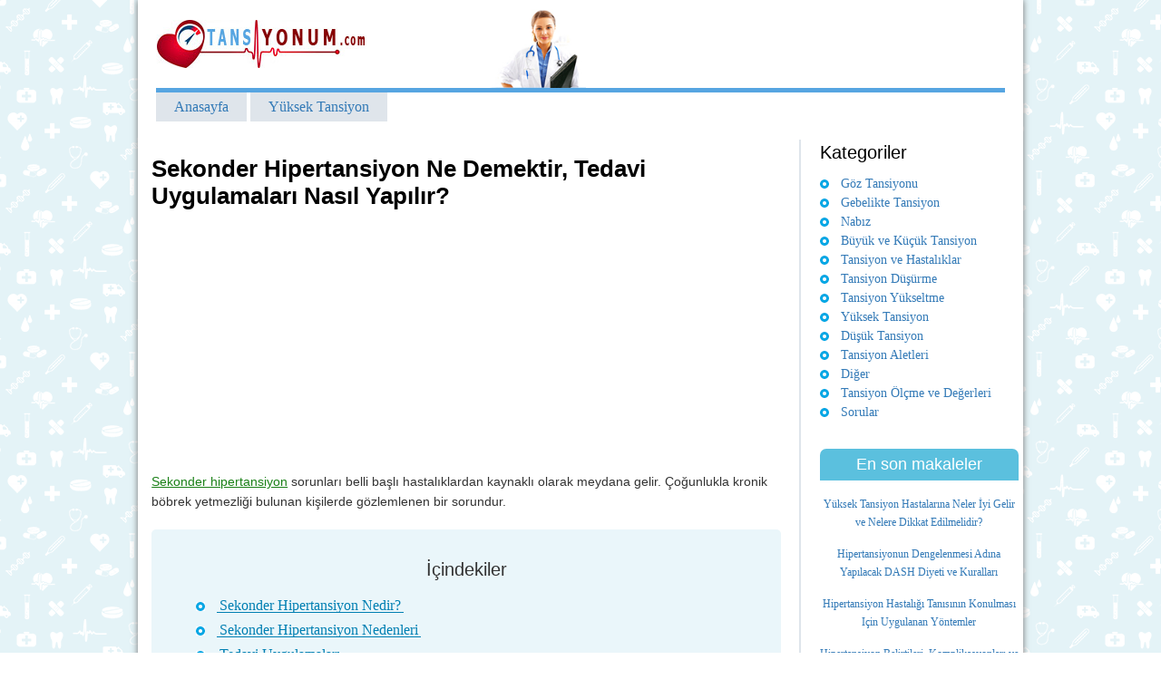

--- FILE ---
content_type: text/html; charset=UTF-8
request_url: https://tansiyonum.com/sekonder-hipertansiyon
body_size: 6512
content:
<!DOCTYPE html>
<html xmlns="http://www.w3.org/1999/xhtml" lang="tr-TR">
<head>
<title>Sekonder Hipertansiyon - Nedir, Tedavi Yaklaşımları ve Nedenleri</title>
<meta name="viewport" content="width=device-width, initial-scale=1, maximum-scale=1" />
<meta charset="utf-8"/><meta code="utf8"/>
<meta http-equiv="Content-Type" content="text/html; charset=utf-8" />
<link rel="icon" href="/favicon.ico" />
<link rel="shortcut icon" href="/favicon.ico" />
<link rel="icon" href="/favicon.ico" type="image/x-icon" />

<!-- All in One SEO Pack 2.3.9.2 by Michael Torbert of Semper Fi Web Design[80,321] -->
<meta name="description"  content="Sekonder hipertansiyon sorunları belli başlı hastalıklardan kaynaklı olarak meydana gelir. Çoğunlukla kronik böbrek yetmezliği bulunan kişilerde gözlemlenen bir" />

<link rel="canonical" href="https://tansiyonum.com/sekonder-hipertansiyon" />
<!-- /all in one seo pack -->
<link rel='prev' title='Esansiyel (Primer) Hipertansiyon Ne İfade Eder, Ne Gibi Sorunlara Yol Açar?' href='https://tansiyonum.com/esansiyel-primer-hipertansiyon' />
<link rel='next' title='Yüksek Tansiyonda Beslenme Alışkanlıkları Ne Kadar Önemlidir?' href='https://tansiyonum.com/hipertansiyonda-beslenme' />
<link rel='shortlink' href='https://tansiyonum.com/?p=263' />
<link rel="stylesheet" href="/wp-content/themes/b1/style.css" type="text/css"/>
<script async src="//pagead2.googlesyndication.com/pagead/js/adsbygoogle.js"></script>
</head>
<body>
<div class="wrapper">
    <div class="header">
        <a href="/" class="logo" title="Tansiyonum.com"></a>
        <div class="doktor"></div>
        <div class="text"></div>
    </div>
			
				<ul class="topmenu">
<li><a href="/" >Anasayfa</a></li>
<li style="margin-right:3px;"><a href="/yuksek-tansiyon" >Yüksek Tansiyon</a></li></ul><div class="row action">
    <div class="content"><div class="text">
        <h1 style="text-align:left;">Sekonder Hipertansiyon Ne Demektir, Tedavi Uygulamaları Nasıl Yapılır?</h1>

<ins class="adsbygoogle"
     style="display:inline-block;width:300px;height:250px"
     data-ad-client="ca-pub-6687800607036373"
     data-ad-slot="2915471643"></ins>
<script>
(adsbygoogle = window.adsbygoogle || []).push({});
</script><ins class="adsbygoogle"
     style="display:inline-block;width:300px;height:250px"
     data-ad-client="ca-pub-6687800607036373"
     data-ad-slot="2915471643"></ins>
<script>
(adsbygoogle = window.adsbygoogle || []).push({});
</script>

<p><a href="https://tansiyonum.com/sekonder-hipertansiyon" class="detay">Sekonder hipertansiyon</a> sorunları belli başlı hastalıklardan kaynaklı olarak meydana gelir. Çoğunlukla kronik böbrek yetmezliği bulunan kişilerde gözlemlenen bir sorundur.<span id="more-263"></span></p>
<div id="toc_container" class="toc_white no_bullets"><p class="toc_title">İ&ccedil;indekiler</p><ul class="toc_list"><li><a href="#sekonder-hipertansiyon-nedir">Sekonder Hipertansiyon Nedir?</a></li><li><a href="#sekonder-hipertansiyon-nedenleri">Sekonder Hipertansiyon Nedenleri</a></li><li><a href="#tedavi-uygulamalari">Tedavi Uygulamaları</a></li></ul></div>
<h2><span id="sekonder-hipertansiyon-nedir">Sekonder Hipertansiyon Nedir?</span></h2>
<p><span itemprop="image" itemscope itemtype="https://schema.org/ImageObject"><img itemprop="url" itemprop="image" class="alignright wp-image-264 size-medium" src="https://tansiyonum.com/wp-content/uploads/2017/03/sekonder-hipertansiyon-1-230x156.jpg" alt="resim-264" width="230" height="156" srcset="https://tansiyonum.com/wp-content/uploads/2017/03/sekonder-hipertansiyon-1-230x156.jpg 230w, https://tansiyonum.com/wp-content/uploads/2017/03/sekonder-hipertansiyon-1-768x522.jpg 768w, https://tansiyonum.com/wp-content/uploads/2017/03/sekonder-hipertansiyon-1-674x458.jpg 674w, https://tansiyonum.com/wp-content/uploads/2017/03/sekonder-hipertansiyon-1-624x424.jpg 624w, https://tansiyonum.com/wp-content/uploads/2017/03/sekonder-hipertansiyon-1.jpg 819w" sizes="(max-width: 230px) 100vw, 230px" /><meta itemprop="width" content="230"><meta itemprop="height" content="156"></span></p>
<p><strong>Hipertansiyon, kan dolaşımı için damarlardan gereken kan basıncının normal düzeyden fazla olması halidir.</strong> <a href="https://tansiyonum.com/yuksek-tansiyon-nedir" class="detay">Yüksek tansiyon</a> sorunu hemen hemen her 3 kişiden birisinde gözlemlenmektedir. Yüksek tansiyonun her türlüsü tedavi edilmezse böbrek yetmezliği, felç, damarlarda daralma, kalp büyümesi ve kalp yetmezliği gibi sorunlara sebep olur. Bundan dolayı yüksek tansiyon ve sekonder hipertansiyon nedenleri belirlenerek erken dönemde tedavi edilmelidir. <a href="https://tansiyonum.com/tansiyon-18-ne-yapmaliyim" class="detay">Tansiyon 180-</a> 110 mmHg tarzında yüksek değerlere ulaşmaması durumunda genelde belirti vermez. Sekonder hipertansiyon oluşumunun sık şekilde meydana gelen belirtileri içinde;</p>
<ul>
<li>Düzensiz kalp atışı</li>
<li>Burun kanaması</li>
<li>Bulanık görme</li>
<li>Çift görme</li>
<li>Nefes darlığı</li>
<li>Kulak çınlaması</li>
<li>Kalp ağrısı</li>
<li>Baş ağrısı</li>
<li>Baş dönmesi yer alır.</li>
</ul>
<p>Hipertansiyon hastalarının yaklaşık olarak % 90’ında altta yatan başka bir hastalık bulunmaz. Geri kalan % 10’luk kısımda ise bir hastalığa bağlı olan sekonder hipertansiyon bulunur. Bu tansiyona dair yaklaşımları ve tanı işlemleri için nedenleri detaylı şekilde incelenmelidir. Nedenleri konusunda yapılan incelemeler dâhilinde gerekli tedavi planlaması yapılır. Tedavi işlemlerinin tamamına uyulması sağlık açısından gereklidir.</p>
<ins class="adsbygoogle"
     style="display:inline-block;width:300px;height:250px"
     data-ad-client="ca-pub-6687800607036373"
     data-ad-slot="2915471643"></ins>
<script>
(adsbygoogle = window.adsbygoogle || []).push({});
</script><h2><span id="sekonder-hipertansiyon-nedenleri">Sekonder Hipertansiyon Nedenleri</span></h2>
<p>Sekonder hipertansiyon sorunun belli başlı nedenleri bulunur. Bu nedenlere bağlı olarak da belirtileri bulunmaktadır. Yüksek tansiyon sorunları içinde % 10’luk kısmı oluştursa da genelde kronik böbrek yetmezliği nedenleri arasında ilk sırada yer alır. renovasküler hipertansiyon ve kronik böbrek yetmezliği dışında tansiyonun % 1 ya da % 2’lik kısmını aşağıda bulunan nedenler meydana getirir.</p>
<ul>
<li>Endokrin yüksek tansiyonlar</li>
<li>Renal yüksek tansiyonlar</li>
<li>Gebeliğe bağlı sıkıntılar</li>
<li>İntravasküler hacim artışı</li>
<li>Nörolojik bozukluklardan kaynaklı sorunlar</li>
<li>Aşırı tuzlu gıdaların tüketilmesi</li>
<li>Böbrek hastalıkları</li>
<li>Kafa içindeki basıncının yüksek olması</li>
<li>Aortun damarının kalpten çıkmış olduğu bölgedeki darlık</li>
<li>Tiroid bezi hastalıkları</li>
<li>Doğuştan büyük olan atar damarın belli bir kısmının dar olması</li>
<li>Böbrek damarlarında meydana gelen daralma</li>
<li>Böbreküstü bezinde ve iç kısmındaki tümör</li>
</ul>
<p>Nedenleri ve nedenleri meydana getiren hastalıkları detaylı şekilde araştırma yaptıktan sonra tanı koyma işlemi yapılır. Koyulan tanı ve sebep olan hastalığın nedenleri dâhilinde tedavi planlaması işlemleri yapılır. Bu süreçte gerekli olan tüm detaylara uyulması sağlık açısından gerekmektedir.</p>
<ins class="adsbygoogle"
     style="display:inline-block;width:300px;height:250px"
     data-ad-client="ca-pub-6687800607036373"
     data-ad-slot="2915471643"></ins>
<script>
(adsbygoogle = window.adsbygoogle || []).push({});
</script><h2><span id="tedavi-uygulamalari">Tedavi Uygulamaları</span></h2>
<p><strong>Tanı koyulmasından sonra yapılacak olan tedavi de genelde ilaç uygulaması yapılır.</strong> Tanı sonunda örneğin; böbrek damarlarına gitmekte olan atardamarlar darlıklar mevcut ise tedavi için cerrahi işlem yapılabilir ya da balonla açma yapılabilir. Tanı için klinik muayene, belli başlı testler ve detaylar gerekir. Tanı koyulması ile tedavisi planlanır.</p>
<p>Son dönemlerde teknolojik açıdan gelişmeler olması ile birlikte yaşam tarzı da değişmeye başlamıştır. Fiziksel açıdan aktivitesi düşük yaşam tarzı, sağlıklı ve doğal beslenmeme alışkanlıkları hastalıklarında çoğalmasına sebep olmuştur. Bundan dolayı en büyük sorun kan basıncında yaşanmaktadır. Kan basıncı düzeyleri normal, yüksek, düşük ve ilaç gerektiren kişilerde dâhil olmak üzere yaşam tarzı ile alakalı detayları içermektedir. Yaşam tarzının değiştirilmesi ve kan basıncı değerlerine göre şekillendirilmesi ile sağlıklı yaşam adım atılır. Kan basıncı kardiyovasküler riskleri belirgin bir şekilde düşüren yaşam tarzı farklılıkları ile de şekillendirilmektedir.</p>
<div class="blockquote"><p>Tansiyon ile alakalı sorun yaşayan tüm hastalara yaşam tarzı ile alakalı değişiklikler önerilmektedir.</p></div>
<br>
<ins class="adsbygoogle"
     style="display:inline-block;width:336px;height:280px"
     data-ad-client="ca-pub-6687800607036373"
     data-ad-slot="3854090048"></ins>
<script>
(adsbygoogle = window.adsbygoogle || []).push({});
</script><br>
<ins class="adsbygoogle"
     style="display:block"
     data-ad-client="ca-pub-6687800607036373"
     data-ad-slot="6009990847"
     data-ad-format="link"
     data-full-width-responsive="true"></ins>
<script>
(adsbygoogle = window.adsbygoogle || []).push({});
</script>

<br>
<div id="post-ratings-263" class="post-ratings" itemscope itemtype="http://schema.org/Article" data-nonce="e93da12f1a"><img id="rating_263_1" src="https://tansiyonum.com/wp-content/plugins/wp-postratings/images/stars_crystal/rating_on.gif" alt="1 yıldız" title="1 yıldız" onmouseover="current_rating(263, 1, '1 yıldız');" onmouseout="ratings_off(1, 0, 0);" onclick="rate_post();" onkeypress="rate_post();" style="cursor: pointer; border: 0px;" /><img id="rating_263_2" src="https://tansiyonum.com/wp-content/plugins/wp-postratings/images/stars_crystal/rating_off.gif" alt="2 yıldız" title="2 yıldız" onmouseover="current_rating(263, 2, '2 yıldız');" onmouseout="ratings_off(1, 0, 0);" onclick="rate_post();" onkeypress="rate_post();" style="cursor: pointer; border: 0px;" /><img id="rating_263_3" src="https://tansiyonum.com/wp-content/plugins/wp-postratings/images/stars_crystal/rating_off.gif" alt="3 yıldız" title="3 yıldız" onmouseover="current_rating(263, 3, '3 yıldız');" onmouseout="ratings_off(1, 0, 0);" onclick="rate_post();" onkeypress="rate_post();" style="cursor: pointer; border: 0px;" /><img id="rating_263_4" src="https://tansiyonum.com/wp-content/plugins/wp-postratings/images/stars_crystal/rating_off.gif" alt="4 yıldız" title="4 yıldız" onmouseover="current_rating(263, 4, '4 yıldız');" onmouseout="ratings_off(1, 0, 0);" onclick="rate_post();" onkeypress="rate_post();" style="cursor: pointer; border: 0px;" /><img id="rating_263_5" src="https://tansiyonum.com/wp-content/plugins/wp-postratings/images/stars_crystal/rating_off.gif" alt="5 yıldız" title="5 yıldız" onmouseover="current_rating(263, 5, '5 yıldız');" onmouseout="ratings_off(1, 0, 0);" onclick="rate_post();" onkeypress="rate_post();" style="cursor: pointer; border: 0px;" /> (<strong>1</strong> votes, average: <strong>1,00</strong> out of 5)<br /><span class="post-ratings-text" id="ratings_263_text"></span><meta itemprop="headline" content="Sekonder Hipertansiyon Ne Demektir, Tedavi Uygulamaları Nasıl Yapılır?" /><meta itemprop="description" content="Sekonder hipertansiyon sorunları belli başlı hastalıklardan kaynaklı olarak meydana gelir. &Ccedil;oğunlukla kronik b&ouml;brek yetmezliği bulunan kişilerde g&ouml;zlemlenen bir sorundur.
Sekonder Hipertansiyon Nedir..." /><meta itemprop="datePublished" content="2017-03-10T17:14:44+00:00" /><meta itemprop="url" content="https://tansiyonum.com/sekonder-hipertansiyon" /><meta itemprop="image" content="https://tansiyonum.com/wp-content/uploads/2017/03/sekonder-hipertansiyon-1-203x120.jpg" /><div style="display: none;" itemprop="aggregateRating" itemscope itemtype="http://schema.org/AggregateRating"><meta itemprop="bestRating" content="5" /><meta itemprop="worstRating" content="1" /><meta itemprop="ratingValue" content="1" /><meta itemprop="ratingCount" content="1" /></div></div><div id="post-ratings-263-loading" class="post-ratings-loading">
			<img src="https://tansiyonum.com/wp-content/plugins/wp-postratings/images/loading.gif" width="16" height="16" class="post-ratings-image" />Loading...</div>    </div>
            
     
    	<noindex>
        	<div class='yarpp-related'>
<div class="related_posts"> <div class="title">Konu ile ilgili makaleler</div>
<ul>
<li class='rpwe-li clearfix'><a title='Pulmoner Yüksek Tansiyon Ne Anlama Gelir, Hastalık Tedavisi Nasıl Yapılır?' class='rpwe-img' href='https://tansiyonum.com/pulmoner-hipertansiyon'  rel='bookmark'>
</a>
<div class="rpwe-title"><a href="https://tansiyonum.com/pulmoner-hipertansiyon" title="Pulmoner Yüksek Tansiyon Ne Anlama Gelir, Hastalık Tedavisi Nasıl Yapılır?" rel="bookmark">Pulmoner Yüksek Tansiyon Ne Anlama Gelir, Hastalık Tedavisi Nasıl Yapılır?</a></div><div class="rpwe-summary"></div></li>
<li class='rpwe-li clearfix'><a title='Böbrek Taşı Tansiyon Yükseltir Mi, Hipertansiyon ve Böbrek Hastalıkları İlişkileri' class='rpwe-img' href='https://tansiyonum.com/bobrek-tasi-tansiyonu-yukseltirmi'  rel='bookmark'>
</a>
<div class="rpwe-title"><a href="https://tansiyonum.com/bobrek-tasi-tansiyonu-yukseltirmi" title="Böbrek Taşı Tansiyon Yükseltir Mi, Hipertansiyon ve Böbrek Hastalıkları İlişkileri" rel="bookmark">Böbrek Taşı Tansiyon Yükseltir Mi, Hipertansiyon ve Böbrek Hastalıkları İlişkileri</a></div><div class="rpwe-summary"></div></li>
<li class='rpwe-li clearfix'><a title='Yüksek Kan Basıncı Sorunları Neden Kaynaklanır, Sorunlar Ortadan Nasıl Kaldırılır?' class='rpwe-img' href='https://tansiyonum.com/yuksek-tansiyon-neden-olur'  rel='bookmark'>
</a>
<div class="rpwe-title"><a href="https://tansiyonum.com/yuksek-tansiyon-neden-olur" title="Yüksek Kan Basıncı Sorunları Neden Kaynaklanır, Sorunlar Ortadan Nasıl Kaldırılır?" rel="bookmark">Yüksek Kan Basıncı Sorunları Neden Kaynaklanır, Sorunlar Ortadan Nasıl Kaldırılır?</a></div><div class="rpwe-summary"></div></li>
<li class='rpwe-li clearfix'><a title='Diastolik Hipertansiyon &#8211; Nedir, Nedenleri ve Tedavi Yöntemleri' class='rpwe-img' href='https://tansiyonum.com/diastolik-hipertansiyon'  rel='bookmark'>
</a>
<div class="rpwe-title"><a href="https://tansiyonum.com/diastolik-hipertansiyon" title="Diastolik Hipertansiyon &#8211; Nedir, Nedenleri ve Tedavi Yöntemleri" rel="bookmark">Diastolik Hipertansiyon &#8211; Nedir, Nedenleri ve Tedavi Yöntemleri</a></div><div class="rpwe-summary"></div></li>
</ul></div>
</div>
       
         </noindex>   


<!--noindex-->
  <span class="replystufftitle">Yorum ekle</span>				<div id="respond" class="comment-respond">
							<form action="/wp-comments-post.php" method="post" id="commentform" class="comment-form">
					<p class="comment-form-comment"><textarea id="comment" name="comment" class="comment-form" cols="45" rows="3" aria-required="true" placeholder="Yorumunuz"></textarea></p><p class="comment-form-author"><input type="text" id="author" name="author" class="author" value="" placeholder="Adınız"  maxlength="30" autocomplete="on" tabindex="1" required> <input type="text" id="author" name="email" class="email" value="" placeholder="E-posta adresiniz"  maxlength="30" autocomplete="on" tabindex="1"></p>
<p class="form-submit"><input name="submit" type="submit" id="submit" class="submit" value="Yorum ekle" /> <input type='hidden' name='comment_post_ID' value='263' id='comment_post_ID' />
<input type='hidden' name='comment_parent' id='comment_parent' value='0' />
</p>				</form>
					</div><!-- #respond -->
		  <!--/noindex-->

<div id="comments">
        </div></div>
        <div class="sidebar">
        	<div class="vidjet">
            	<div class="title">Kategoriler</div>
                <ul class="cats">
					                        <li>
                        <a  href="/goz-tansiyonu">                        Göz Tansiyonu</a></li>
                                                <li>
                        <a  href="/gebelikte-tansiyon">                        Gebelikte Tansiyon</a></li>
                                                <li>
                        <a  href="/nabiz">                        Nabız</a></li>
                                                <li>
                        <a  href="/kucuk-ve-kucuk-tansiyon">                        Büyük ve Küçük Tansiyon</a></li>
                                                <li>
                        <a  href="/hastaliklar">                        Tansiyon ve Hastalıklar</a></li>
                                                <li>
                        <a  href="/dusurme">                        Tansiyon Düşürme</a></li>
                                                <li>
                        <a  href="/yükseltme">                        Tansiyon Yükseltme</a></li>
                                                <li>
                        <a  href="/yuksek-tansiyon">                        Yüksek Tansiyon</a></li>
                                                <li>
                        <a  href="/dusuk-tansiyon">                        Düşük Tansiyon</a></li>
                                                <li>
                        <a  href="/aletleri">                        Tansiyon Aletleri</a></li>
                                                <li>
                        <a  href="/diger">                        Diğer</a></li>
                                                <li>
                        <a  href="/olcme-ve-deger">                        Tansiyon Ölçme ve Değerleri</a></li>
                                                <li>
                        <a  href="/sorular">                        Sorular</a></li>
                                        </ul>
            </div>

            
            <div class="sonmakaleler">
            	<div class="title">En son makaleler</div>
                <ul class="cats">
<li><a href="https://tansiyonum.com/tansiyona-ne-iyi-gelir">Yüksek Tansiyon Hastalarına Neler İyi Gelir ve Nelere Dikkat Edilmelidir?</a></li><li><a href="https://tansiyonum.com/hipertansiyon-diyeti">Hipertansiyonun Dengelenmesi Adına Yapılacak DASH Diyeti ve Kuralları</a></li><li><a href="https://tansiyonum.com/hipertansiyon-tanisi">Hipertansiyon Hastalığı Tanısının Konulması Için Uygulanan Yöntemler</a></li><li><a href="https://tansiyonum.com/hipertansiyon-belirtileri">Hipertansiyon Belirtileri, Komplikasyonları ve Kısaca Tedavisi</a></li><li><a href="https://tansiyonum.com/tansiyon-cikinca-belirtileri">Tansiyon Çıkınca Ne Olur?</a></li><li><a href="https://tansiyonum.com/tansiyon-cikinca-ne-yapmali">Tansiyon Çıkınca İlk Olarak Yapılması Gereken Müdahaleler Nelerdir?</a></li><li><a href="https://tansiyonum.com/lohusalikta-tansiyon-yuksekligi-neden-olur">Lohusalık Döneminde Tansiyon Neden Yükselir?</a></li><li><a href="https://tansiyonum.com/yuksek-tansiyona-karsi-evde-yapilabilecek-tarifler">Yüksek Tansiyona Karşı Etkili Bitki Kürleri &#8211; Evde Yapılabilecek Tarifleri</a></li><li><a href="https://tansiyonum.com/yuksek-tansiyon-nasil-iner">Yüksek Tansiyon Nasıl Geçer? Düşürmesine Etkili Tedavi Yöntemleri</a></li><li><a href="https://tansiyonum.com/en-yuksek-tansiyon">Yüksek Tansiyon Değerleri, Kritik Değerleri, Ufak Tansiyon Değerleri</a></li><li><a href="https://tansiyonum.com/tansiyon-yukselince-ne-yapilir-ilk-yardim">Hipertansiyon Hastası Olan Kişilere İlk Müdahale Nasıl Yapılır ve Nelere Dikkat Edilir?</a></li><li><a href="https://tansiyonum.com/yuksek-tansiyon-ilaclari">Yüksek Tansiyon İlaç İsimleri ve Faydaları</a></li><li><a href="https://tansiyonum.com/tansiyon-yukselince-ne-olur">Tansiyonun Yüksek Seyretmesi Nasıl Sorunlara Yol Açar?</a></li><li><a href="https://tansiyonum.com/yuksek-tansiyon-nedir">Yüksek Tansiyon Nedir Nedenleri Belirtileri ve Tedavi Yöntemleri</a></li><li><a href="https://tansiyonum.com/yuksek-tansiyon-diyeti">Yüksek Tansiyon Hastası Olan Kişilerin Beslenmesi İçin Nasıl Tarifler Kullanması Gerekir?</a></li><li><a href="https://tansiyonum.com/tansiyon-yuksekse-ne-yapilir">Tansiyon Yüksekliği Ne Yapılır &#8211; Nasıl Düşürülür</a></li>                </ul>
            </div>
        </div>






<script>
  (adsbygoogle = window.adsbygoogle || []).push({
    google_ad_client: "ca-pub-6687800607036373",
    enable_page_level_ads: true
  });
</script>
    </div>
				
			
	
        
  

<div class="footer">
<a href="/iletisim" style="float:right;">İletişim Bilgileri ve Reklam Formu</a>
    	<!--noindex--><noindex>
<p>© <strong>Tansiyonum.com</strong> Tüm hakları saklıdır.</p>
<p>Bu sitede anlatılan tedavi yöntemleri kullanmadan önce doktorunuza danışın!</p>
</noindex><!--/noindex-->
    </div>

</div>

<noscript><div><img src="https://mc.yandex.ru/watch/43042509" style="position:absolute; left:-9999px;" alt="" /></div></noscript>


<script src="/wp-content/themes/b1/js.js"></script>
</body>
</html>

--- FILE ---
content_type: text/html; charset=utf-8
request_url: https://www.google.com/recaptcha/api2/aframe
body_size: 266
content:
<!DOCTYPE HTML><html><head><meta http-equiv="content-type" content="text/html; charset=UTF-8"></head><body><script nonce="53Byql7uune2n0GreJXV-g">/** Anti-fraud and anti-abuse applications only. See google.com/recaptcha */ try{var clients={'sodar':'https://pagead2.googlesyndication.com/pagead/sodar?'};window.addEventListener("message",function(a){try{if(a.source===window.parent){var b=JSON.parse(a.data);var c=clients[b['id']];if(c){var d=document.createElement('img');d.src=c+b['params']+'&rc='+(localStorage.getItem("rc::a")?sessionStorage.getItem("rc::b"):"");window.document.body.appendChild(d);sessionStorage.setItem("rc::e",parseInt(sessionStorage.getItem("rc::e")||0)+1);localStorage.setItem("rc::h",'1769464427105');}}}catch(b){}});window.parent.postMessage("_grecaptcha_ready", "*");}catch(b){}</script></body></html>